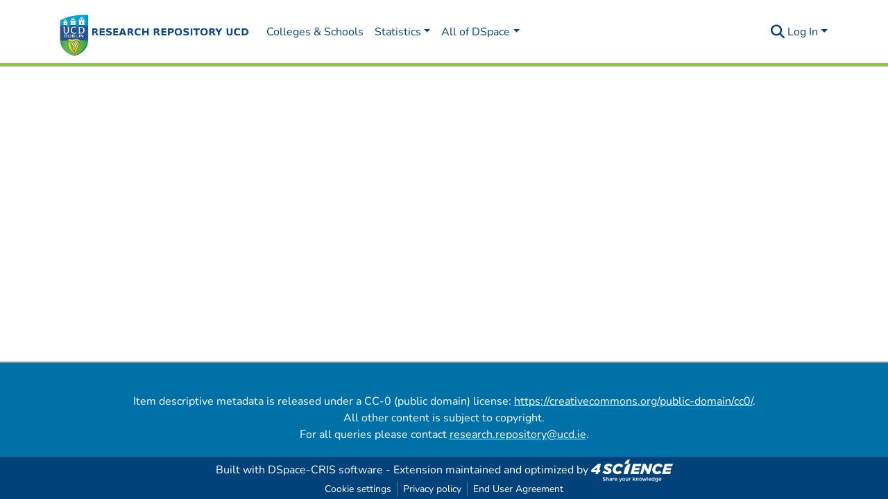

--- FILE ---
content_type: application/javascript; charset=UTF-8
request_url: https://researchrepository.ucd.ie/runtime.88229f04cdda745f.js
body_size: 3849
content:
(()=>{"use strict";var e,g={},v={};function f(e){var c=v[e];if(void 0!==c)return c.exports;var a=v[e]={id:e,loaded:!1,exports:{}};return g[e].call(a.exports,a,a.exports,f),a.loaded=!0,a.exports}f.m=g,e=[],f.O=(c,a,b,r)=>{if(!a){var d=1/0;for(t=0;t<e.length;t++){for(var[a,b,r]=e[t],l=!0,n=0;n<a.length;n++)(!1&r||d>=r)&&Object.keys(f.O).every(p=>f.O[p](a[n]))?a.splice(n--,1):(l=!1,r<d&&(d=r));if(l){e.splice(t--,1);var i=b();void 0!==i&&(c=i)}}return c}r=r||0;for(var t=e.length;t>0&&e[t-1][2]>r;t--)e[t]=e[t-1];e[t]=[a,b,r]},f.n=e=>{var c=e&&e.__esModule?()=>e.default:()=>e;return f.d(c,{a:c}),c},(()=>{var c,e=Object.getPrototypeOf?a=>Object.getPrototypeOf(a):a=>a.__proto__;f.t=function(a,b){if(1&b&&(a=this(a)),8&b||"object"==typeof a&&a&&(4&b&&a.__esModule||16&b&&"function"==typeof a.then))return a;var r=Object.create(null);f.r(r);var t={};c=c||[null,e({}),e([]),e(e)];for(var d=2&b&&a;"object"==typeof d&&!~c.indexOf(d);d=e(d))Object.getOwnPropertyNames(d).forEach(l=>t[l]=()=>a[l]);return t.default=()=>a,f.d(r,t),r}})(),f.d=(e,c)=>{for(var a in c)f.o(c,a)&&!f.o(e,a)&&Object.defineProperty(e,a,{enumerable:!0,get:c[a]})},f.f={},f.e=e=>Promise.all(Object.keys(f.f).reduce((c,a)=>(f.f[a](e,c),c),[])),f.u=e=>(8592===e?"common":e)+"."+{3:"a8be3eb00d1408b5",74:"ae6edc88c1adcd71",89:"941ea1fdd559acd5",106:"ba810b30a0d1447e",154:"b34f9d968712838f",183:"0f4092e57f606da7",189:"119713ce84feb63f",290:"0213ea0761adf124",351:"7dfd488c9c789ad6",358:"57bc10a5cf071610",386:"320704861287d7a8",438:"d7f409d4013e9d8f",510:"b688ccedb9d36b37",514:"0384ba5484c02491",536:"a3b01373984ad844",595:"c1a4b80b7963520f",599:"7d009081bc8fcca1",774:"d0638159eb9f9e3f",780:"bec5d303e443eb68",957:"294e1d419ed60528",1021:"21b2147b447ed965",1053:"663d52b333047e88",1064:"5e84e08925050021",1092:"cba215b38c8eda71",1163:"e01ddd343d67f601",1193:"16ea3d1b880ca0ac",1195:"677821a7bd71fe89",1210:"625f063e85a38d4c",1270:"0011e3c503e21217",1304:"63ee61b8630eb93b",1317:"c7351983bfd59614",1408:"5d7208cd39dfc71c",1437:"3a4134a05788b5ca",1504:"a89a540fa79e66e5",1611:"83824901f1969d1c",1694:"0876ca6112bfaa3a",1734:"6a8ffb80e494aba8",1760:"7dc8094d6e09726a",1814:"464033744f21b1d9",1874:"620e0f224fb8618a",1946:"9e4b5e184ae520af",1993:"a2bea268c1cc095f",2106:"38d4be3f9c13bda9",2121:"21f77294822de1f0",2126:"f4a8d72247ceb1c8",2129:"86033e650105a0ff",2272:"1defeffb3f91301b",2305:"b77137bf019999a0",2309:"666e5b0534f905e6",2360:"443353c8e96e55b8",2466:"2e149164a85e9211",2472:"4790df93e34bc781",2565:"3184c16976855b4e",2698:"083c63de820bc033",2717:"2e0d6d71ffc6fcca",2735:"13ff33da458b473c",2757:"2f6fedb19e854e5c",2869:"e1f5241fc564e108",2872:"cd4bf4838ffdd458",2911:"3dcd36bc7ed05053",2933:"9bdd491f4986b429",3013:"c50f8a1b222f4aed",3049:"25f715d3f86f88d9",3131:"ff4290edf4c77f19",3168:"97b246f68c5c72d7",3192:"7e80fee35024b5ed",3246:"8c5d64ddb7fca33a",3315:"67443eca6062726b",3456:"30648f007b08cb3e",3457:"f2ec39eb9cfaa2f4",3566:"e56a747da6aa39f2",3574:"93e4aaec5bc3ea25",3594:"19db5b7bdacd49a2",3659:"0c7c084ba4dcc45b",3695:"36376b6a7d1710e4",3813:"25ca376a59863194",3869:"f5246ccbee0e6970",3905:"de3e6c76f65fd8b7",3961:"cf7adff056cfb18c",4041:"7f7e4c83f63f67fa",4132:"3bb76f6017827459",4204:"8fa5768bd6fe4a74",4234:"03b7c0d37055b459",4277:"4a9012633c769b2b",4281:"b765a1f8263b829c",4475:"3c42e41276fdb217",4555:"17b46eb482a07555",4560:"cba13eb0b491f838",4715:"6ddbd18358b1f79f",4748:"516220ec1c414ba2",4754:"73c07037e0ae225b",4826:"87e6ddc8c7f010a8",4835:"0cb3013348ae7f28",4861:"ce8f7ccb476bb3b3",4973:"7a826418bcf7ad9b",4978:"12d00edfef293932",5071:"4b0f35a8e786224b",5137:"9f439c79726c6e59",5211:"254bd18988f42326",5215:"f2863bcd4000f6f9",5275:"3fa185587baa2eba",5332:"1f0256ed454d7967",5365:"b948a4954aa14e3b",5379:"7e189edc20e294f8",5382:"af8f09d7eda47531",5388:"49b4e1a5456b2671",5493:"a99dee9550183c6d",5520:"8777537162213324",5532:"b1e8bd20c70e5f06",5588:"3dcbaf27bfc0a9d4",5682:"1a02c0a70dfa15f4",5713:"fb738191fe9baafe",5747:"8f9d7b20adb2a253",5788:"205f5bd5f6074681",5848:"b319587b767c3109",5851:"971b471047fcdfb3",5939:"33e0cfaf302031ed",6199:"7e558f18c298de09",6211:"0a3b21fabdd350f8",6326:"040ce6310d0be02e",6470:"746000bffb739f65",6568:"a1d8db8525a9e7b1",6822:"ba9e5b0af92fe10b",6933:"21190f5e32a649d3",6960:"5dd5d0d3c65e9b91",6980:"764e6dfacc535dad",7022:"0e980f700bfe9947",7111:"9f83f5bf1450dc30",7151:"e04997f20b007850",7189:"88a8a86b0ddc862c",7219:"659291351bbd3a82",7295:"1c46da28972bcc04",7300:"ad9518a6f5ba09a4",7334:"eeda52f8998bdfbf",7356:"c1be3a84c36aa7fd",7657:"5d496f444ad29a3a",7678:"592956ed2d9544cf",7708:"228d5ade4cd1ae0d",7875:"fb0c87d4946a1548",7974:"4cd1b2af7fab23c4",8052:"b66027bfa19553d4",8075:"8f891f52902715d7",8198:"8927f1de6e361de4",8207:"d729ce8f861bb927",8242:"0502a3f8201ccddb",8247:"537a94ff053c7794",8321:"3e6f7f79a2f49e39",8394:"db3cebe5d0f8be8e",8402:"df956085f282a165",8438:"4c553d1fb0248c1c",8519:"a21431b509891ee3",8559:"ec915b8098fc96f0",8592:"ea7d3cdc1f8918fe",8594:"85ecbb1d9bc51ca8",8710:"6e04ea63019cd91d",8711:"be247ac7f99275ae",8749:"e1d9768cca3ab428",8827:"7c46a92338dde8a3",8922:"aa222a75e8a7c034",9107:"14aeea54ecf91693",9185:"16f9e2e34d8ea169",9238:"e16decf032238313",9288:"fa8f73a6a18fda1a",9326:"316b4e76eab5aa41",9378:"166cb3352532addf",9424:"d297d7f7f82d7e18",9450:"c8884b41d22627c1",9454:"9825d251718e5f40",9495:"4c04295ac40f3465",9540:"2bc6f9ce3b028671",9587:"b0740ee7c227d1d0",9598:"0053c780dff7c361",9606:"60cd6f5ad9325756",9607:"4f643ee79d17d757",9635:"1650372292a2d265",9717:"dcbafaaac71f17e8",9894:"f7f751a75a5deb3e",9979:"d01f559b3e10515d"}[e]+".js",f.miniCssF=e=>{},f.o=(e,c)=>Object.prototype.hasOwnProperty.call(e,c),(()=>{var e={},c="dspace-angular:";f.l=(a,b,r,t)=>{if(e[a])e[a].push(b);else{var d,l;if(void 0!==r)for(var n=document.getElementsByTagName("script"),i=0;i<n.length;i++){var o=n[i];if(o.getAttribute("src")==a||o.getAttribute("data-webpack")==c+r){d=o;break}}d||(l=!0,(d=document.createElement("script")).type="module",d.charset="utf-8",d.timeout=120,f.nc&&d.setAttribute("nonce",f.nc),d.setAttribute("data-webpack",c+r),d.src=f.tu(a)),e[a]=[b];var s=(_,p)=>{d.onerror=d.onload=null,clearTimeout(u);var h=e[a];if(delete e[a],d.parentNode&&d.parentNode.removeChild(d),h&&h.forEach(y=>y(p)),_)return _(p)},u=setTimeout(s.bind(null,void 0,{type:"timeout",target:d}),12e4);d.onerror=s.bind(null,d.onerror),d.onload=s.bind(null,d.onload),l&&document.head.appendChild(d)}}})(),f.r=e=>{typeof Symbol<"u"&&Symbol.toStringTag&&Object.defineProperty(e,Symbol.toStringTag,{value:"Module"}),Object.defineProperty(e,"__esModule",{value:!0})},f.nmd=e=>(e.paths=[],e.children||(e.children=[]),e),(()=>{var e;f.tt=()=>(void 0===e&&(e={createScriptURL:c=>c},typeof trustedTypes<"u"&&trustedTypes.createPolicy&&(e=trustedTypes.createPolicy("angular#bundler",e))),e)})(),f.tu=e=>f.tt().createScriptURL(e),f.p="",(()=>{var e={3666:0};f.f.j=(b,r)=>{var t=f.o(e,b)?e[b]:void 0;if(0!==t)if(t)r.push(t[2]);else if(3666!=b){var d=new Promise((o,s)=>t=e[b]=[o,s]);r.push(t[2]=d);var l=f.p+f.u(b),n=new Error;f.l(l,o=>{if(f.o(e,b)&&(0!==(t=e[b])&&(e[b]=void 0),t)){var s=o&&("load"===o.type?"missing":o.type),u=o&&o.target&&o.target.src;n.message="Loading chunk "+b+" failed.\n("+s+": "+u+")",n.name="ChunkLoadError",n.type=s,n.request=u,t[1](n)}},"chunk-"+b,b)}else e[b]=0},f.O.j=b=>0===e[b];var c=(b,r)=>{var n,i,[t,d,l]=r,o=0;if(t.some(u=>0!==e[u])){for(n in d)f.o(d,n)&&(f.m[n]=d[n]);if(l)var s=l(f)}for(b&&b(r);o<t.length;o++)f.o(e,i=t[o])&&e[i]&&e[i][0](),e[i]=0;return f.O(s)},a=self.webpackChunkdspace_angular=self.webpackChunkdspace_angular||[];a.forEach(c.bind(null,0)),a.push=c.bind(null,a.push.bind(a))})()})();